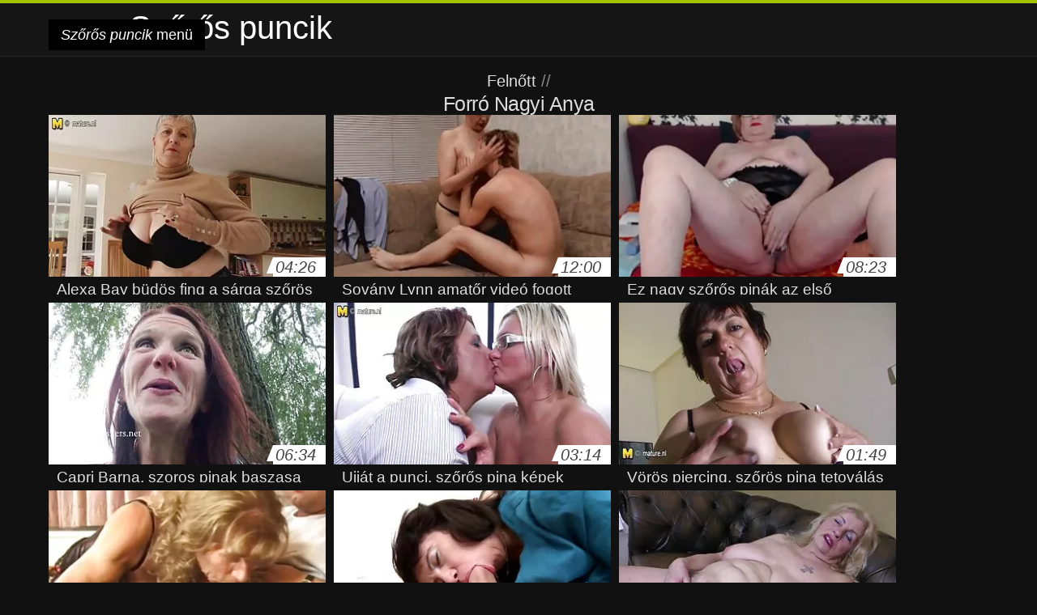

--- FILE ---
content_type: text/html; charset=UTF-8
request_url: https://hu.tysksex.com/category/grannies/
body_size: 8646
content:
<!DOCTYPE html>
<html lang="hu">
<head>
<meta charset="UTF-8">
<meta name="viewport" content="width=device-width, initial-scale=1">
<title>Lásd a legújabb pornó xxx videók online kedvenc, kedvenc a kategóriában  Forró Nagyi Anya</title>
<meta name="description" content=""/>
<link rel="canonical" href="https://hu.tysksex.com/category/grannies/"/>
<meta property="og:locale" content="hu"/>
<meta property="og:type" content="website"/>
<meta property="og:title" content="Lásd a legújabb pornó xxx videók online kedvenc, kedvenc a kategóriában  Forró Nagyi Anya"/>
<meta property="og:description" content=""/>
<meta property="og:url" content="https://hu.tysksex.com/category/grannies/"/>
<meta property="og:site_name" content="Ellenőrizze a videoklipeket online ingyen "/>
<meta name="twitter:card" content="summary"/>
<meta name="twitter:description" content=""/>
<meta name="twitter:title" content="Lásd a legújabb pornó xxx videók online kedvenc, kedvenc a kategóriában  Forró Nagyi Anya"/>
<link rel="stylesheet" type="text/css" href="https://hu.tysksex.com/files/style.css" media="all"/>
<link rel="shortcut icon" type="image/x-icon" href="https://hu.tysksex.com/files/rp.png">
<base target="_blank">
<style>body,
#over-ad{background-color:#111;color:#fff;}
a,
h1, h2, h3, h4{color:#ddd;}
#header .header,
#content.single .video-single .video-description .meta span.tags a{background-color:#151515;border-bottom-color:#252525;}
#header .header .navicon a{color:#aaa;}
#header .header .navicon a:hover{color:#fff;}
#header .search input{color:#fff;background:#222;border-color:#252525;}
#categories-list,
ul#filters li a{border-color:#252525;}
.pagenavi a,
#content.single #comments input, #content.single #comments textarea{background:#222 !important;color:#fff;}
#footer,
.video .video-header span,
#content.single .video-single .video-player .video-meta,
#content.single #comments li,
#content.single .video-single .video-description .meta{border-color:#222;}
.pagenavi span.current,
#aside ul li a,
#share-post ul li a{color:#111;}
.section-title.special,
.c-tabs-nav__link:hover{background:transparent;color:#fff;border-color:#222;}
#content.single #comments input, #content.single #comments textarea{border:1px solid #333;}
#header .search button{color:#888;}
@media (min-width: 560px) {
ul#filters li a:hover{background:transparent;color:#fff;border-color:#222;}
}
@media (min-width: 960px) {
#header .header .navicon a{background:#333;}
#header{border-bottom-color:#252525;}
}
#aside ul li{background-color:#ffffff;}
#aside.open{overflow:scroll;}
.meta{color:#444;}</style><style title="dynamic-css" class="options-output">a.btn, button.btn, .pagenavi a, .pagenavi span.current, #header .header .navicon a:hover{background-color:#a5c300;}
#aside ul li.close a i, ul#filters li.active a, .video .video-header span i, #content.single .video-single .video-player .video-meta i, .c-tabs-nav__link.is-active, #footer .seo-text h1, .video:hover .video-header h2{color:#a5c300;}
#content.single #comments input:focus, #content.single #comments textarea:focus, ul#filters li.active a, .c-tabs-nav__link.is-active{border-color:#a5c300;}
#header{border-top-color:#a5c300;}
@media (min-width: 1200px) {
.video, .video-thumb{height: auto; width:352px;}
}
@media (max-width: 1200px) {
.video, .video-thumb{height: auto; width:352px;}
}
@media (max-width: 960px) {
.video, .video-thumb{height: auto; width:352px;}
}
@media (max-width: 720px) {
.video, .video-thumb{height: auto; width:352px;}
}
@media (max-width: 560px) {
.video, .video-thumb{height: auto; width:320px;}
}
@media (max-width: 420px) {
.video, .video-thumb{height: auto; width:266.7px;}
}
@media (max-width: 320px) {
.video, .video-thumb{height: auto; width:213.3px;}
}
.video-header h2 {max-height: 17px;}
</style></head>
<body class="home blog" itemscope>
<aside id="aside">
<div id="mask" data-toggle="#aside"></div><ul>
<li class="close"><a href="#" target="_self" data-toggle="#aside"><i class="fa fa-close">Szőrős puncik</i></a></li>
<li id="menu-item-5375" class="menu-item menu-item-type-taxonomy menu-item-object-category menu-item-5375"><a href="/category/amateur/">Amatőr xxx</a></li><li id="menu-item-5375" class="menu-item menu-item-type-taxonomy menu-item-object-category menu-item-5375"><a href="/category/hd/">Hd</a></li><li id="menu-item-5375" class="menu-item menu-item-type-taxonomy menu-item-object-category menu-item-5375"><a href="/category/teens/">Tini szex</a></li><li id="menu-item-5375" class="menu-item menu-item-type-taxonomy menu-item-object-category menu-item-5375"><a href="/category/asian/">Keleti</a></li><li id="menu-item-5375" class="menu-item menu-item-type-taxonomy menu-item-object-category menu-item-5375"><a href="/category/matures/">Érlelődik</a></li><li id="menu-item-5375" class="menu-item menu-item-type-taxonomy menu-item-object-category menu-item-5375"><a href="/category/milf/">Szexi milf</a></li><li id="menu-item-5375" class="menu-item menu-item-type-taxonomy menu-item-object-category menu-item-5375"><a href="/category/blowjobs/">Szexi Szopás</a></li><li id="menu-item-5375" class="menu-item menu-item-type-taxonomy menu-item-object-category menu-item-5375"><a href="/category/big_boobs/">Szörny Mellek</a></li><li id="menu-item-5375" class="menu-item menu-item-type-taxonomy menu-item-object-category menu-item-5375"><a href="/category/hardcore/">Forró pornó</a></li><li id="menu-item-5375" class="menu-item menu-item-type-taxonomy menu-item-object-category menu-item-5375"><a href="/category/cumshots/">Cumshot amatőr</a></li><li id="menu-item-5375" class="menu-item menu-item-type-taxonomy menu-item-object-category menu-item-5375"><a href="/category/anal/">Szex anális</a></li><li id="menu-item-5375" class="menu-item menu-item-type-taxonomy menu-item-object-category menu-item-5375"><a href="/category/masturbation/">Szexi maszturbáció</a></li><li id="menu-item-5375" class="menu-item menu-item-type-taxonomy menu-item-object-category menu-item-5375"><a href="/category/japanese/">Japán</a></li><li id="menu-item-5375" class="menu-item menu-item-type-taxonomy menu-item-object-category menu-item-5375"><a href="/category/voyeur/">Szkopofilia</a></li><li id="menu-item-5375" class="menu-item menu-item-type-taxonomy menu-item-object-category menu-item-5375"><a href="/category/pussy/">Punci</a></li><li id="menu-item-5375" class="menu-item menu-item-type-taxonomy menu-item-object-category menu-item-5375"><a href="/category/old+young/">Öreg Lány Pornó</a></li><li id="menu-item-5375" class="menu-item menu-item-type-taxonomy menu-item-object-category menu-item-5375"><a href="/category/babes/">Csajok hd pornó</a></li><li id="menu-item-5375" class="menu-item menu-item-type-taxonomy menu-item-object-category menu-item-5375"><a href="/category/public_nudity/">Meztelen szabadban</a></li><li id="menu-item-5375" class="menu-item menu-item-type-taxonomy menu-item-object-category menu-item-5375"><a href="/category/grannies/">Forró Nagyi Anya</a></li><li id="menu-item-5375" class="menu-item menu-item-type-taxonomy menu-item-object-category menu-item-5375"><a href="/category/wife/">Szexi felesége</a></li><li id="menu-item-5375" class="menu-item menu-item-type-taxonomy menu-item-object-category menu-item-5375"><a href="/category/bbw/">Bbw nők</a></li><li id="menu-item-5375" class="menu-item menu-item-type-taxonomy menu-item-object-category menu-item-5375"><a href="/category/blondes/">Szexi szőke</a></li><li id="menu-item-5375" class="menu-item menu-item-type-taxonomy menu-item-object-category menu-item-5375"><a href="/category/hidden_cams/">Rejtett kamerák</a></li><li id="menu-item-5375" class="menu-item menu-item-type-taxonomy menu-item-object-category menu-item-5375"><a href="/category/lesbians/">Leszbikusok Szerelmes</a></li><li id="menu-item-5375" class="menu-item menu-item-type-taxonomy menu-item-object-category menu-item-5375"><a href="/category/interracial/">Szexi, interracial</a></li><li id="menu-item-5375" class="menu-item menu-item-type-taxonomy menu-item-object-category menu-item-5375"><a href="/category/brunettes/">Barnák</a></li><li id="menu-item-5375" class="menu-item menu-item-type-taxonomy menu-item-object-category menu-item-5375"><a href="/category/german/">Német</a></li><li id="menu-item-5375" class="menu-item menu-item-type-taxonomy menu-item-object-category menu-item-5375"><a href="/category/tits/">Mellei</a></li><li id="menu-item-5375" class="menu-item menu-item-type-taxonomy menu-item-object-category menu-item-5375"><a href="/category/femdom/">Domina</a></li><li id="menu-item-5375" class="menu-item menu-item-type-taxonomy menu-item-object-category menu-item-5375"><a href="/category/handjobs/">Kézimunka</a></li><li id="menu-item-5375" class="menu-item menu-item-type-taxonomy menu-item-object-category menu-item-5375"><a href="/category/creampie/">Szexi creampie</a></li><li id="menu-item-5375" class="menu-item menu-item-type-taxonomy menu-item-object-category menu-item-5375"><a href="/category/bdsm/">Domina</a></li><li id="menu-item-5375" class="menu-item menu-item-type-taxonomy menu-item-object-category menu-item-5375"><a href="/category/sex_toys/">Szex Játékok Filmek</a></li><li id="menu-item-5375" class="menu-item menu-item-type-taxonomy menu-item-object-category menu-item-5375"><a href="/category/pov/">Pov</a></li><li id="menu-item-5375" class="menu-item menu-item-type-taxonomy menu-item-object-category menu-item-5375"><a href="/category/facials/">Szexi arckezelések</a></li><li id="menu-item-5375" class="menu-item menu-item-type-taxonomy menu-item-object-category menu-item-5375"><a href="/category/pornstars/">Beszélt</a></li><li id="menu-item-5375" class="menu-item menu-item-type-taxonomy menu-item-object-category menu-item-5375"><a href="/category/group_sex/">Csoport pornó</a></li><li id="menu-item-5375" class="menu-item menu-item-type-taxonomy menu-item-object-category menu-item-5375"><a href="/category/hairy/">Szőrös</a></li><li id="menu-item-5375" class="menu-item menu-item-type-taxonomy menu-item-object-category menu-item-5375"><a href="/category/flashing/">Villogó</a></li><li id="menu-item-5375" class="menu-item menu-item-type-taxonomy menu-item-object-category menu-item-5375"><a href="/category/stockings/">Harisnya</a></li>
</ul>
</aside>
<header id="header">
<div class="header"> <div class="container"> <a href="https://hu.tysksex.com"> <div style="color: white; font-size: 40px; margin-left: 100px;">Szőrős puncik</div></a>
<nav class="navicon">
<a href="#" target="_self" data-toggle="#aside" style="color: white; 40px; background-color:#000000;"><i class="fa fa-navicon">Szőrős puncik</i> <span>menü </span></a>
<a href="#" target="_self" class="right switch" data-toggle="body"><i class="fa fa-th-list">Szőrős puncik</i></a>
</nav></div></div></header>
<style>.botones{position:relative;margin:6px 10px 0;text-align:center}
.botones a{border:1px solid #b7b7b7;display:block;width:49%;margin:0;line-height:28px;float:left;color:#525252;font-size:11px;font-weight:700;text-transform:uppercase;text-decoration:none;-moz-border-radius:4px;-o-border-radius:4px;-ms-border-radius:4px;-webkit-border-radius:4px;border-radius:4px;background:#e6e6e6;background:-moz-linear-gradient(top,#fff 0,#e6e6e6 100%);background:-webkit-gradient(linear,left top,left bottom,color-stop(0,#fff),color-stop(100%,#e6e6e6));background:-webkit-linear-gradient(top,#fff 0,#e6e6e6 100%);background:-o-linear-gradient(top,#fff 0,#e6e6e6 100%);background:-ms-linear-gradient(top,#fff 0,#e6e6e6 100%);background:linear-gradient(top,#fff 0,#e6e6e6 100%);filter:progid:DXImageTransform.Microsoft.gradient(startColorstr='#ffffff',endColorstr='#E6E6E6',GradientType=0)}
.botones a.baise{float:right}</style>
<main id="main">
<div class="container"> <section id="content"> <span class="section-title"><span><span><a href="https://hu.tysksex.com">Felnőtt </a></span> // <h1>Forró Nagyi Anya</h1></span><div class="row"> 
<article itemscope="" class="video infinite post-7819 post type-post status-publish format-standard has-post-thumbnail hentry category-porn"> <a href="/video/7819/alexa-bay-b%C3%BCd%C3%B6s-fing-a-s%C3%A1rga-sz%C5%91r%C3%B6s-puncik%C3%A9pek-tanga/" title="Alexa Bay büdös fing a sárga szőrös punciképek tanga"> <figure class="video-thumb"> <div class="meta"> <span class="duration">04:26</span></div><img width="352" height="198" src="https://hu.tysksex.com/media/thumbs/9/v07819.webp?1623716320" data-original="https://hu.tysksex.com/media/thumbs/9/v07819.webp?1623716320" class="lazy attachment-loop-thumb size-loop-thumb wp-post-image" alt=""/><noscript><img width="352" height="198" src="https://hu.tysksex.com/media/thumbs/9/v07819.webp?1623716320" class="attachment-loop-thumb size-loop-thumb wp-post-image" alt=""/></noscript></figure>
<header class="video-header"><span class="views"></span>
<h2>Alexa Bay büdös fing a sárga szőrös punciképek tanga</h2>
</header></a></article><article itemscope="" class="video infinite post-8746 post type-post status-publish format-standard has-post-thumbnail hentry category-porn"> <a href="https://hu.tysksex.com/link.php" title="Sovány Lynn amatőr videó fogott Hardcore Crimp a szörös p BBC"> <figure class="video-thumb"> <div class="meta"> <span class="duration">12:00</span></div><img width="352" height="198" src="https://hu.tysksex.com/media/thumbs/6/v08746.webp?1622249879" data-original="https://hu.tysksex.com/media/thumbs/6/v08746.webp?1622249879" class="lazy attachment-loop-thumb size-loop-thumb wp-post-image" alt=""/><noscript><img width="352" height="198" src="https://hu.tysksex.com/media/thumbs/6/v08746.webp?1622249879" class="attachment-loop-thumb size-loop-thumb wp-post-image" alt=""/></noscript></figure>
<header class="video-header"><span class="views"></span>
<h2>Sovány Lynn amatőr videó fogott Hardcore Crimp a szörös p BBC</h2>
</header></a></article><article itemscope="" class="video infinite post-848 post type-post status-publish format-standard has-post-thumbnail hentry category-porn"> <a href="https://hu.tysksex.com/link.php" title="Ez nagy szőrős pinák az első alkalom."> <figure class="video-thumb"> <div class="meta"> <span class="duration">08:23</span></div><img width="352" height="198" src="https://hu.tysksex.com/media/thumbs/8/v00848.webp?1619427078" data-original="https://hu.tysksex.com/media/thumbs/8/v00848.webp?1619427078" class="lazy attachment-loop-thumb size-loop-thumb wp-post-image" alt=""/><noscript><img width="352" height="198" src="https://hu.tysksex.com/media/thumbs/8/v00848.webp?1619427078" class="attachment-loop-thumb size-loop-thumb wp-post-image" alt=""/></noscript></figure>
<header class="video-header"><span class="views"></span>
<h2>Ez nagy szőrős pinák az első alkalom.</h2>
</header></a></article><article itemscope="" class="video infinite post-8298 post type-post status-publish format-standard has-post-thumbnail hentry category-porn"> <a href="/video/8298/capri-barna-szoros-pinak-baszasa-nagymell%C5%B1-maszturb%C3%A1l-egy-j%C3%A1t%C3%A9k-az-%C3%A1gyon-/" title="Capri Barna, szoros pinak baszasa Nagymellű maszturbál egy játék az ágyon."> <figure class="video-thumb"> <div class="meta"> <span class="duration">06:34</span></div><img width="352" height="198" src="https://hu.tysksex.com/media/thumbs/8/v08298.webp?1619376041" data-original="https://hu.tysksex.com/media/thumbs/8/v08298.webp?1619376041" class="lazy attachment-loop-thumb size-loop-thumb wp-post-image" alt=""/><noscript><img width="352" height="198" src="https://hu.tysksex.com/media/thumbs/8/v08298.webp?1619376041" class="attachment-loop-thumb size-loop-thumb wp-post-image" alt=""/></noscript></figure>
<header class="video-header"><span class="views"></span>
<h2>Capri Barna, szoros pinak baszasa Nagymellű maszturbál egy játék az ágyon.</h2>
</header></a></article><article itemscope="" class="video infinite post-9335 post type-post status-publish format-standard has-post-thumbnail hentry category-porn"> <a href="https://hu.tysksex.com/link.php" title="Ujját a punci, szőrős pina képek valamint mellei"> <figure class="video-thumb"> <div class="meta"> <span class="duration">03:14</span></div><img width="352" height="198" src="https://hu.tysksex.com/media/thumbs/5/v09335.webp?1621472280" data-original="https://hu.tysksex.com/media/thumbs/5/v09335.webp?1621472280" class="lazy attachment-loop-thumb size-loop-thumb wp-post-image" alt=""/><noscript><img width="352" height="198" src="https://hu.tysksex.com/media/thumbs/5/v09335.webp?1621472280" class="attachment-loop-thumb size-loop-thumb wp-post-image" alt=""/></noscript></figure>
<header class="video-header"><span class="views"></span>
<h2>Ujját a punci, szőrős pina képek valamint mellei</h2>
</header></a></article><article itemscope="" class="video infinite post-7924 post type-post status-publish format-standard has-post-thumbnail hentry category-porn"> <a href="/video/7924/v%C3%B6r%C3%B6s-piercing-sz%C5%91r%C3%B6s-pina-tetov%C3%A1l%C3%A1s-hits-kem%C3%A9ny-kakas/" title="Vörös piercing, szőrös pina tetoválás hits kemény kakas"> <figure class="video-thumb"> <div class="meta"> <span class="duration">01:49</span></div><img width="352" height="198" src="https://hu.tysksex.com/media/thumbs/4/v07924.webp?1619375116" data-original="https://hu.tysksex.com/media/thumbs/4/v07924.webp?1619375116" class="lazy attachment-loop-thumb size-loop-thumb wp-post-image" alt=""/><noscript><img width="352" height="198" src="https://hu.tysksex.com/media/thumbs/4/v07924.webp?1619375116" class="attachment-loop-thumb size-loop-thumb wp-post-image" alt=""/></noscript></figure>
<header class="video-header"><span class="views"></span>
<h2>Vörös piercing, szőrös pina tetoválás hits kemény kakas</h2>
</header></a></article><article itemscope="" class="video infinite post-7918 post type-post status-publish format-standard has-post-thumbnail hentry category-porn"> <a href="https://hu.tysksex.com/link.php" title="Csinos lány szereti a rengeteg BFS szoros pina"> <figure class="video-thumb"> <div class="meta"> <span class="duration">07:48</span></div><img width="352" height="198" src="https://hu.tysksex.com/media/thumbs/8/v07918.webp?1622683069" data-original="https://hu.tysksex.com/media/thumbs/8/v07918.webp?1622683069" class="lazy attachment-loop-thumb size-loop-thumb wp-post-image" alt=""/><noscript><img width="352" height="198" src="https://hu.tysksex.com/media/thumbs/8/v07918.webp?1622683069" class="attachment-loop-thumb size-loop-thumb wp-post-image" alt=""/></noscript></figure>
<header class="video-header"><span class="views"></span>
<h2>Csinos lány szereti a rengeteg BFS szoros pina</h2>
</header></a></article><article itemscope="" class="video infinite post-1261 post type-post status-publish format-standard has-post-thumbnail hentry category-porn"> <a href="/video/1261/forgatt%C3%A1k-az-sz%C3%B6r%C3%B6s-pina-dug%C3%A1sa-an%C3%A1lis-gruppen-orgia-a-furgonban/" title="forgatták az szörös pina dugása anális gruppen orgia a furgonban"> <figure class="video-thumb"> <div class="meta"> <span class="duration">06:15</span></div><img width="352" height="198" src="https://hu.tysksex.com/media/thumbs/1/v01261.webp?1623026747" data-original="https://hu.tysksex.com/media/thumbs/1/v01261.webp?1623026747" class="lazy attachment-loop-thumb size-loop-thumb wp-post-image" alt=""/><noscript><img width="352" height="198" src="https://hu.tysksex.com/media/thumbs/1/v01261.webp?1623026747" class="attachment-loop-thumb size-loop-thumb wp-post-image" alt=""/></noscript></figure>
<header class="video-header"><span class="views"></span>
<h2>forgatták az szörös pina dugása anális gruppen orgia a furgonban</h2>
</header></a></article><article itemscope="" class="video infinite post-7429 post type-post status-publish format-standard has-post-thumbnail hentry category-porn"> <a href="https://hu.tysksex.com/link.php" title="Japán Anális, Punci A félénk Yuno Shirasu - szep szoros puncik több 69avs com"> <figure class="video-thumb"> <div class="meta"> <span class="duration">06:01</span></div><img width="352" height="198" src="https://hu.tysksex.com/media/thumbs/9/v07429.webp?1619411665" data-original="https://hu.tysksex.com/media/thumbs/9/v07429.webp?1619411665" class="lazy attachment-loop-thumb size-loop-thumb wp-post-image" alt=""/><noscript><img width="352" height="198" src="https://hu.tysksex.com/media/thumbs/9/v07429.webp?1619411665" class="attachment-loop-thumb size-loop-thumb wp-post-image" alt=""/></noscript></figure>
<header class="video-header"><span class="views"></span>
<h2>Japán Anális, Punci A félénk Yuno Shirasu - szep szoros puncik több 69avs com</h2>
</header></a></article><article itemscope="" class="video infinite post-8817 post type-post status-publish format-standard has-post-thumbnail hentry category-porn"> <a href="https://hu.tysksex.com/link.php" title="Jolene érett szőrös punci Blelock-árnyékbáb"> <figure class="video-thumb"> <div class="meta"> <span class="duration">03:49</span></div><img width="352" height="198" src="https://hu.tysksex.com/media/thumbs/7/v08817.webp?1619342476" data-original="https://hu.tysksex.com/media/thumbs/7/v08817.webp?1619342476" class="lazy attachment-loop-thumb size-loop-thumb wp-post-image" alt=""/><noscript><img width="352" height="198" src="https://hu.tysksex.com/media/thumbs/7/v08817.webp?1619342476" class="attachment-loop-thumb size-loop-thumb wp-post-image" alt=""/></noscript></figure>
<header class="video-header"><span class="views"></span>
<h2>Jolene érett szőrös punci Blelock-árnyékbáb</h2>
</header></a></article><article itemscope="" class="video infinite post-8348 post type-post status-publish format-standard has-post-thumbnail hentry category-porn"> <a href="https://hu.tysksex.com/link.php" title="Egy vékony méh szörös pina játszik a kamera előtt"> <figure class="video-thumb"> <div class="meta"> <span class="duration">14:18</span></div><img width="352" height="198" src="https://hu.tysksex.com/media/thumbs/8/v08348.webp?1619564162" data-original="https://hu.tysksex.com/media/thumbs/8/v08348.webp?1619564162" class="lazy attachment-loop-thumb size-loop-thumb wp-post-image" alt=""/><noscript><img width="352" height="198" src="https://hu.tysksex.com/media/thumbs/8/v08348.webp?1619564162" class="attachment-loop-thumb size-loop-thumb wp-post-image" alt=""/></noscript></figure>
<header class="video-header"><span class="views"></span>
<h2>Egy vékony méh szörös pina játszik a kamera előtt</h2>
</header></a></article><article itemscope="" class="video infinite post-8423 post type-post status-publish format-standard has-post-thumbnail hentry category-porn"> <a href="https://hu.tysksex.com/link.php" title="Milf Szemüveges szar szörös pina mellei"> <figure class="video-thumb"> <div class="meta"> <span class="duration">02:58</span></div><img width="352" height="198" src="https://hu.tysksex.com/media/thumbs/3/v08423.webp?1619830046" data-original="https://hu.tysksex.com/media/thumbs/3/v08423.webp?1619830046" class="lazy attachment-loop-thumb size-loop-thumb wp-post-image" alt=""/><noscript><img width="352" height="198" src="https://hu.tysksex.com/media/thumbs/3/v08423.webp?1619830046" class="attachment-loop-thumb size-loop-thumb wp-post-image" alt=""/></noscript></figure>
<header class="video-header"><span class="views"></span>
<h2>Milf Szemüveges szar szörös pina mellei</h2>
</header></a></article><article itemscope="" class="video infinite post-9771 post type-post status-publish format-standard has-post-thumbnail hentry category-porn"> <a href="https://hu.tysksex.com/link.php" title="Egy gyönyörű ribanc anális szőrös pinàk hármasban szex."> <figure class="video-thumb"> <div class="meta"> <span class="duration">03:06</span></div><img width="352" height="198" src="https://hu.tysksex.com/media/thumbs/1/v09771.webp?1621214086" data-original="https://hu.tysksex.com/media/thumbs/1/v09771.webp?1621214086" class="lazy attachment-loop-thumb size-loop-thumb wp-post-image" alt=""/><noscript><img width="352" height="198" src="https://hu.tysksex.com/media/thumbs/1/v09771.webp?1621214086" class="attachment-loop-thumb size-loop-thumb wp-post-image" alt=""/></noscript></figure>
<header class="video-header"><span class="views"></span>
<h2>Egy gyönyörű ribanc anális szőrös pinàk hármasban szex.</h2>
</header></a></article><article itemscope="" class="video infinite post-8634 post type-post status-publish format-standard has-post-thumbnail hentry category-porn"> <a href="/video/8634/camsoda-maszturb%C3%A1ci%C3%B3-szoros-pina-orgazmus/" title="CamSoda-Maszturbáció, szoros pina Orgazmus"> <figure class="video-thumb"> <div class="meta"> <span class="duration">04:08</span></div><img width="352" height="198" src="https://hu.tysksex.com/media/thumbs/4/v08634.webp?1619512534" data-original="https://hu.tysksex.com/media/thumbs/4/v08634.webp?1619512534" class="lazy attachment-loop-thumb size-loop-thumb wp-post-image" alt=""/><noscript><img width="352" height="198" src="https://hu.tysksex.com/media/thumbs/4/v08634.webp?1619512534" class="attachment-loop-thumb size-loop-thumb wp-post-image" alt=""/></noscript></figure>
<header class="video-header"><span class="views"></span>
<h2>CamSoda-Maszturbáció, szoros pina Orgazmus</h2>
</header></a></article><article itemscope="" class="video infinite post-963 post type-post status-publish format-standard has-post-thumbnail hentry category-porn"> <a href="/video/963/ne-felejtsd-sz%C5%91r%C3%B6s-puncik-el-szopni-a-toj%C3%A1sokat/" title="Ne felejtsd szőrös puncik el szopni a tojásokat"> <figure class="video-thumb"> <div class="meta"> <span class="duration">02:55</span></div><img width="352" height="198" src="https://hu.tysksex.com/media/thumbs/3/v00963.webp?1622592929" data-original="https://hu.tysksex.com/media/thumbs/3/v00963.webp?1622592929" class="lazy attachment-loop-thumb size-loop-thumb wp-post-image" alt=""/><noscript><img width="352" height="198" src="https://hu.tysksex.com/media/thumbs/3/v00963.webp?1622592929" class="attachment-loop-thumb size-loop-thumb wp-post-image" alt=""/></noscript></figure>
<header class="video-header"><span class="views"></span>
<h2>Ne felejtsd szőrös puncik el szopni a tojásokat</h2>
</header></a></article><article itemscope="" class="video infinite post-8904 post type-post status-publish format-standard has-post-thumbnail hentry category-porn"> <a href="/video/8904/az-extrabigdickek-v%C3%B6r%C3%B6s-sz%C5%91r%C3%B6s-punci-elbaszt%C3%A1k-egy-nyilv%C3%A1nos-rakt%C3%A1rban-/" title="Az Extrabigdickek vörös szőrös punci elbaszták egy nyilvános raktárban."> <figure class="video-thumb"> <div class="meta"> <span class="duration">03:28</span></div><img width="352" height="198" src="https://hu.tysksex.com/media/thumbs/4/v08904.webp?1619917198" data-original="https://hu.tysksex.com/media/thumbs/4/v08904.webp?1619917198" class="lazy attachment-loop-thumb size-loop-thumb wp-post-image" alt=""/><noscript><img width="352" height="198" src="https://hu.tysksex.com/media/thumbs/4/v08904.webp?1619917198" class="attachment-loop-thumb size-loop-thumb wp-post-image" alt=""/></noscript></figure>
<header class="video-header"><span class="views"></span>
<h2>Az Extrabigdickek vörös szőrös punci elbaszták egy nyilvános raktárban.</h2>
</header></a></article><article itemscope="" class="video infinite post-9869 post type-post status-publish format-standard has-post-thumbnail hentry category-porn"> <a href="/video/9869/menpov-brenner-bolton-veszi-le-dmitry-kane-a-pov-vide%C3%B3-punci-sz%C5%91r%C3%B6s/" title="MenPOV-Brenner Bolton veszi le Dmitry Kane a POV videó punci szőrös"> <figure class="video-thumb"> <div class="meta"> <span class="duration">12:26</span></div><img width="352" height="198" src="https://hu.tysksex.com/media/thumbs/9/v09869.webp?1619457931" data-original="https://hu.tysksex.com/media/thumbs/9/v09869.webp?1619457931" class="lazy attachment-loop-thumb size-loop-thumb wp-post-image" alt=""/><noscript><img width="352" height="198" src="https://hu.tysksex.com/media/thumbs/9/v09869.webp?1619457931" class="attachment-loop-thumb size-loop-thumb wp-post-image" alt=""/></noscript></figure>
<header class="video-header"><span class="views"></span>
<h2>MenPOV-Brenner Bolton veszi le Dmitry Kane a POV videó punci szőrös</h2>
</header></a></article><article itemscope="" class="video infinite post-1853 post type-post status-publish format-standard has-post-thumbnail hentry category-porn"> <a href="/video/1853/f%C3%BAjja-a-%C3%A9rett-sz%C5%91r%C3%B6s-punci-gomba-forr%C3%B3-fej%C3%A9t-a-dics%C5%91s%C3%A9gbenlyuk-n%C3%A9gy-m%C3%B3don-/" title="Fújja a érett szőrös punci gomba forró fejét a Dicsőségbenlyuk, négy módon."> <figure class="video-thumb"> <div class="meta"> <span class="duration">06:01</span></div><img width="352" height="198" src="https://hu.tysksex.com/media/thumbs/3/v01853.webp?1619312519" data-original="https://hu.tysksex.com/media/thumbs/3/v01853.webp?1619312519" class="lazy attachment-loop-thumb size-loop-thumb wp-post-image" alt=""/><noscript><img width="352" height="198" src="https://hu.tysksex.com/media/thumbs/3/v01853.webp?1619312519" class="attachment-loop-thumb size-loop-thumb wp-post-image" alt=""/></noscript></figure>
<header class="video-header"><span class="views"></span>
<h2>Fújja a érett szőrös punci gomba forró fejét a Dicsőségbenlyuk, négy módon.</h2>
</header></a></article><article itemscope="" class="video infinite post-8980 post type-post status-publish format-standard has-post-thumbnail hentry category-porn"> <a href="https://hu.tysksex.com/link.php" title="Lányok, szőrös pina Nagy Segg, Rachel!"> <figure class="video-thumb"> <div class="meta"> <span class="duration">06:15</span></div><img width="352" height="198" src="https://hu.tysksex.com/media/thumbs/0/v08980.webp?1622594417" data-original="https://hu.tysksex.com/media/thumbs/0/v08980.webp?1622594417" class="lazy attachment-loop-thumb size-loop-thumb wp-post-image" alt=""/><noscript><img width="352" height="198" src="https://hu.tysksex.com/media/thumbs/0/v08980.webp?1622594417" class="attachment-loop-thumb size-loop-thumb wp-post-image" alt=""/></noscript></figure>
<header class="video-header"><span class="views"></span>
<h2>Lányok, szőrös pina Nagy Segg, Rachel!</h2>
</header></a></article><article itemscope="" class="video infinite post-8243 post type-post status-publish format-standard has-post-thumbnail hentry category-porn"> <a href="/video/8243/sz%C5%91ke-retro-nagy-sz%C5%91r%C3%B6s-pin%C3%A1k-milf-k%C3%A9zimunka/" title="Szőke retro nagy szőrös pinák MILF Kézimunka"> <figure class="video-thumb"> <div class="meta"> <span class="duration">10:04</span></div><img width="352" height="198" src="https://hu.tysksex.com/media/thumbs/3/v08243.webp?1619427961" data-original="https://hu.tysksex.com/media/thumbs/3/v08243.webp?1619427961" class="lazy attachment-loop-thumb size-loop-thumb wp-post-image" alt=""/><noscript><img width="352" height="198" src="https://hu.tysksex.com/media/thumbs/3/v08243.webp?1619427961" class="attachment-loop-thumb size-loop-thumb wp-post-image" alt=""/></noscript></figure>
<header class="video-header"><span class="views"></span>
<h2>Szőke retro nagy szőrös pinák MILF Kézimunka</h2>
</header></a></article><article itemscope="" class="video infinite post-6620 post type-post status-publish format-standard has-post-thumbnail hentry category-porn"> <a href="/video/6620/csak-egy-l%C3%A9d%C3%BAs-nagy-sz%C5%91r%C5%91s-pin%C3%A1k-lehet/" title="Csak egy lédús nagy szőrős pinák lehet"> <figure class="video-thumb"> <div class="meta"> <span class="duration">03:59</span></div><img width="352" height="198" src="https://hu.tysksex.com/media/thumbs/0/v06620.webp?1619363198" data-original="https://hu.tysksex.com/media/thumbs/0/v06620.webp?1619363198" class="lazy attachment-loop-thumb size-loop-thumb wp-post-image" alt=""/><noscript><img width="352" height="198" src="https://hu.tysksex.com/media/thumbs/0/v06620.webp?1619363198" class="attachment-loop-thumb size-loop-thumb wp-post-image" alt=""/></noscript></figure>
<header class="video-header"><span class="views"></span>
<h2>Csak egy lédús nagy szőrős pinák lehet</h2>
</header></a></article><article itemscope="" class="video infinite post-3656 post type-post status-publish format-standard has-post-thumbnail hentry category-porn"> <a href="/video/3656/brenda-flexes-a-padl%C3%B3n-szoros-pina/" title="Brenda flexes a padlón szoros pina"> <figure class="video-thumb"> <div class="meta"> <span class="duration">03:10</span></div><img width="352" height="198" src="https://hu.tysksex.com/media/thumbs/6/v03656.webp?1619565179" data-original="https://hu.tysksex.com/media/thumbs/6/v03656.webp?1619565179" class="lazy attachment-loop-thumb size-loop-thumb wp-post-image" alt=""/><noscript><img width="352" height="198" src="https://hu.tysksex.com/media/thumbs/6/v03656.webp?1619565179" class="attachment-loop-thumb size-loop-thumb wp-post-image" alt=""/></noscript></figure>
<header class="video-header"><span class="views"></span>
<h2>Brenda flexes a padlón szoros pina</h2>
</header></a></article><article itemscope="" class="video infinite post-7363 post type-post status-publish format-standard has-post-thumbnail hentry category-porn"> <a href="/video/7363/tizen%C3%A9ves-tommy-szoros-puncik-vad%C3%A1sz-jerome-fisher/" title="Tizenéves Tommy szoros puncik vadász, Jerome Fisher"> <figure class="video-thumb"> <div class="meta"> <span class="duration">06:15</span></div><img width="352" height="198" src="https://hu.tysksex.com/media/thumbs/3/v07363.webp?1619496277" data-original="https://hu.tysksex.com/media/thumbs/3/v07363.webp?1619496277" class="lazy attachment-loop-thumb size-loop-thumb wp-post-image" alt=""/><noscript><img width="352" height="198" src="https://hu.tysksex.com/media/thumbs/3/v07363.webp?1619496277" class="attachment-loop-thumb size-loop-thumb wp-post-image" alt=""/></noscript></figure>
<header class="video-header"><span class="views"></span>
<h2>Tizenéves Tommy szoros puncik vadász, Jerome Fisher</h2>
</header></a></article><article itemscope="" class="video infinite post-8262 post type-post status-publish format-standard has-post-thumbnail hentry category-porn"> <a href="/video/8262/nagy-fasz-v%C3%A1gott-cum-sz%C5%91r%C3%B6s-pina-porn%C3%B3-szuper-terhel%C3%A9s/" title="Nagy Fasz vágott, cum, szőrös pina pornó szuper terhelés"> <figure class="video-thumb"> <div class="meta"> <span class="duration">03:00</span></div><img width="352" height="198" src="https://hu.tysksex.com/media/thumbs/2/v08262.webp?1619463476" data-original="https://hu.tysksex.com/media/thumbs/2/v08262.webp?1619463476" class="lazy attachment-loop-thumb size-loop-thumb wp-post-image" alt=""/><noscript><img width="352" height="198" src="https://hu.tysksex.com/media/thumbs/2/v08262.webp?1619463476" class="attachment-loop-thumb size-loop-thumb wp-post-image" alt=""/></noscript></figure>
<header class="video-header"><span class="views"></span>
<h2>Nagy Fasz vágott, cum, szőrös pina pornó szuper terhelés</h2>
</header></a></article><article itemscope="" class="video infinite post-3494 post type-post status-publish format-standard has-post-thumbnail hentry category-porn"> <a href="/video/3494/cum4k-minden-lyuk-t%C3%B6bb-foly%C3%A9kony-fiatal-sz%C5%91r%C3%B6s-pin%C3%A1k-kr%C3%A9m-s%C3%BCtem%C3%A9ny/" title="CUM4K-minden lyuk! Több folyékony fiatal szőrös pinák krém sütemény"> <figure class="video-thumb"> <div class="meta"> <span class="duration">06:31</span></div><img width="352" height="198" src="https://hu.tysksex.com/media/thumbs/4/v03494.webp?1621730623" data-original="https://hu.tysksex.com/media/thumbs/4/v03494.webp?1621730623" class="lazy attachment-loop-thumb size-loop-thumb wp-post-image" alt=""/><noscript><img width="352" height="198" src="https://hu.tysksex.com/media/thumbs/4/v03494.webp?1621730623" class="attachment-loop-thumb size-loop-thumb wp-post-image" alt=""/></noscript></figure>
<header class="video-header"><span class="views"></span>
<h2>CUM4K-minden lyuk! Több folyékony fiatal szőrös pinák krém sütemény</h2>
</header></a></article><article itemscope="" class="video infinite post-1186 post type-post status-publish format-standard has-post-thumbnail hentry category-porn"> <a href="/video/1186/a-sz%C3%B6r%C3%B6s-pina-dug%C3%A1sa-sz%C5%91ke-anya-szar-s%C3%A9t%C3%A1l-egy-id%C5%91ben-/" title="A szörös pina dugása szőke anya szar, sétál egy időben."> <figure class="video-thumb"> <div class="meta"> <span class="duration">06:10</span></div><img width="352" height="198" src="https://hu.tysksex.com/media/thumbs/6/v01186.webp?1622681703" data-original="https://hu.tysksex.com/media/thumbs/6/v01186.webp?1622681703" class="lazy attachment-loop-thumb size-loop-thumb wp-post-image" alt=""/><noscript><img width="352" height="198" src="https://hu.tysksex.com/media/thumbs/6/v01186.webp?1622681703" class="attachment-loop-thumb size-loop-thumb wp-post-image" alt=""/></noscript></figure>
<header class="video-header"><span class="views"></span>
<h2>A szörös pina dugása szőke anya szar, sétál egy időben.</h2>
</header></a></article><article itemscope="" class="video infinite post-4164 post type-post status-publish format-standard has-post-thumbnail hentry category-porn"> <a href="/video/4164/a-forr%C3%B3-l%C3%A1ny-szoros-pina-banginnal-dolgozik-/" title="A forró lány szoros pina Banginnal dolgozik."> <figure class="video-thumb"> <div class="meta"> <span class="duration">03:46</span></div><img width="352" height="198" src="https://hu.tysksex.com/media/thumbs/4/v04164.webp?1619407898" data-original="https://hu.tysksex.com/media/thumbs/4/v04164.webp?1619407898" class="lazy attachment-loop-thumb size-loop-thumb wp-post-image" alt=""/><noscript><img width="352" height="198" src="https://hu.tysksex.com/media/thumbs/4/v04164.webp?1619407898" class="attachment-loop-thumb size-loop-thumb wp-post-image" alt=""/></noscript></figure>
<header class="video-header"><span class="views"></span>
<h2>A forró lány szoros pina Banginnal dolgozik.</h2>
</header></a></article><article itemscope="" class="video infinite post-7629 post type-post status-publish format-standard has-post-thumbnail hentry category-porn"> <a href="/video/7629/kanos-szexi-%C3%A1zsiai-szobal%C3%A1ny-jobban-sz%C5%91r%C3%B6s-%C3%B6reg-pina-tudja-hogy-maszturb%C3%A1lni-baszni-mellek-ruh%C3%A1k-/" title="Kanos, szexi Ázsiai szobalány jobban szőrös öreg pina tudja, hogy maszturbálni, baszni Mellek ruhák."> <figure class="video-thumb"> <div class="meta"> <span class="duration">03:18</span></div><img width="352" height="198" src="https://hu.tysksex.com/media/thumbs/9/v07629.webp?1619354481" data-original="https://hu.tysksex.com/media/thumbs/9/v07629.webp?1619354481" class="lazy attachment-loop-thumb size-loop-thumb wp-post-image" alt=""/><noscript><img width="352" height="198" src="https://hu.tysksex.com/media/thumbs/9/v07629.webp?1619354481" class="attachment-loop-thumb size-loop-thumb wp-post-image" alt=""/></noscript></figure>
<header class="video-header"><span class="views"></span>
<h2>Kanos, szexi Ázsiai szobalány jobban szőrös öreg pina tudja, hogy maszturbálni, baszni Mellek ruhák.</h2>
</header></a></article><article itemscope="" class="video infinite post-7713 post type-post status-publish format-standard has-post-thumbnail hentry category-porn"> <a href="/video/7713/tele-lyukak-joey-sz%C5%91r%C3%B6s-puncik-b%C3%A1csi-sz%C3%B3rakozik-michelle-meg-a-dupla/" title="Tele lyukak - Joey szőrös puncik bácsi szórakozik Michelle, meg a dupla"> <figure class="video-thumb"> <div class="meta"> <span class="duration">03:31</span></div><img width="352" height="198" src="https://hu.tysksex.com/media/thumbs/3/v07713.webp?1619441500" data-original="https://hu.tysksex.com/media/thumbs/3/v07713.webp?1619441500" class="lazy attachment-loop-thumb size-loop-thumb wp-post-image" alt=""/><noscript><img width="352" height="198" src="https://hu.tysksex.com/media/thumbs/3/v07713.webp?1619441500" class="attachment-loop-thumb size-loop-thumb wp-post-image" alt=""/></noscript></figure>
<header class="video-header"><span class="views"></span>
<h2>Tele lyukak - Joey szőrös puncik bácsi szórakozik Michelle, meg a dupla</h2>
</header></a></article><article itemscope="" class="video infinite post-8408 post type-post status-publish format-standard has-post-thumbnail hentry category-porn"> <a href="/video/8408/bangbros-mike-adriano-izgatottan-v%C3%A1rja-stacey-sz%C5%91r%C3%B6s-pina-basz%C3%A1sa-lane-szaftos-csokis-melleit-/" title="BANGBROS. Mike Adriano izgatottan várja Stacey szőrös pina baszása Lane szaftos csokis melleit."> <figure class="video-thumb"> <div class="meta"> <span class="duration">03:16</span></div><img width="352" height="198" src="https://hu.tysksex.com/media/thumbs/8/v08408.webp?1623889462" data-original="https://hu.tysksex.com/media/thumbs/8/v08408.webp?1623889462" class="lazy attachment-loop-thumb size-loop-thumb wp-post-image" alt=""/><noscript><img width="352" height="198" src="https://hu.tysksex.com/media/thumbs/8/v08408.webp?1623889462" class="attachment-loop-thumb size-loop-thumb wp-post-image" alt=""/></noscript></figure>
<header class="video-header"><span class="views"></span>
<h2>BANGBROS. Mike Adriano izgatottan várja Stacey szőrös pina baszása Lane szaftos csokis melleit.</h2>
</header></a></article><article itemscope="" class="video infinite post-8315 post type-post status-publish format-standard has-post-thumbnail hentry category-porn"> <a href="/video/8315/gruppen-fekete-l%C3%A1ny-szoros-csajok-bernadette-a-bukkake-n%C3%A9met-goo-l%C3%A1nyok/" title="Gruppen fekete lány szoros csajok Bernadette a Bukkake-Német Goo Lányok"> <figure class="video-thumb"> <div class="meta"> <span class="duration">03:13</span></div><img width="352" height="198" src="https://hu.tysksex.com/media/thumbs/5/v08315.webp?1620089933" data-original="https://hu.tysksex.com/media/thumbs/5/v08315.webp?1620089933" class="lazy attachment-loop-thumb size-loop-thumb wp-post-image" alt=""/><noscript><img width="352" height="198" src="https://hu.tysksex.com/media/thumbs/5/v08315.webp?1620089933" class="attachment-loop-thumb size-loop-thumb wp-post-image" alt=""/></noscript></figure>
<header class="video-header"><span class="views"></span>
<h2>Gruppen fekete lány szoros csajok Bernadette a Bukkake-Német Goo Lányok</h2>
</header></a></article><article itemscope="" class="video infinite post-4630 post type-post status-publish format-standard has-post-thumbnail hentry category-porn"> <a href="/video/4630/rossz-massz%C3%A1zs-sz%C5%91r%C3%B6s-pina/" title="Rossz masszázs szőrös pina"> <figure class="video-thumb"> <div class="meta"> <span class="duration">06:10</span></div><img width="352" height="198" src="https://hu.tysksex.com/media/thumbs/0/v04630.webp?1619470847" data-original="https://hu.tysksex.com/media/thumbs/0/v04630.webp?1619470847" class="lazy attachment-loop-thumb size-loop-thumb wp-post-image" alt=""/><noscript><img width="352" height="198" src="https://hu.tysksex.com/media/thumbs/0/v04630.webp?1619470847" class="attachment-loop-thumb size-loop-thumb wp-post-image" alt=""/></noscript></figure>
<header class="video-header"><span class="views"></span>
<h2>Rossz masszázs szőrös pina</h2>
</header></a></article><article itemscope="" class="video infinite post-5052 post type-post status-publish format-standard has-post-thumbnail hentry category-porn"> <a href="/video/5052/k%C3%A9t-farok-szoros-pina-hogy-lerombolja-a-kis-nedves/" title="Két farok, szoros pina hogy lerombolja a kis nedves"> <figure class="video-thumb"> <div class="meta"> <span class="duration">06:20</span></div><img width="352" height="198" src="https://hu.tysksex.com/media/thumbs/2/v05052.webp?1621387339" data-original="https://hu.tysksex.com/media/thumbs/2/v05052.webp?1621387339" class="lazy attachment-loop-thumb size-loop-thumb wp-post-image" alt=""/><noscript><img width="352" height="198" src="https://hu.tysksex.com/media/thumbs/2/v05052.webp?1621387339" class="attachment-loop-thumb size-loop-thumb wp-post-image" alt=""/></noscript></figure>
<header class="video-header"><span class="views"></span>
<h2>Két farok, szoros pina hogy lerombolja a kis nedves</h2>
</header></a></article><article itemscope="" class="video infinite post-8722 post type-post status-publish format-standard has-post-thumbnail hentry category-porn"> <a href="/video/8722/cseh-l%C3%A1ny-szoros-pinak-pisil%C5%91-sor%C3%A1n-fasz/" title="Cseh lány szoros pinak Pisilő során Fasz"> <figure class="video-thumb"> <div class="meta"> <span class="duration">06:01</span></div><img width="352" height="198" src="https://hu.tysksex.com/media/thumbs/2/v08722.webp?1623026742" data-original="https://hu.tysksex.com/media/thumbs/2/v08722.webp?1623026742" class="lazy attachment-loop-thumb size-loop-thumb wp-post-image" alt=""/><noscript><img width="352" height="198" src="https://hu.tysksex.com/media/thumbs/2/v08722.webp?1623026742" class="attachment-loop-thumb size-loop-thumb wp-post-image" alt=""/></noscript></figure>
<header class="video-header"><span class="views"></span>
<h2>Cseh lány szoros pinak Pisilő során Fasz</h2>
</header></a></article><article itemscope="" class="video infinite post-4932 post type-post status-publish format-standard has-post-thumbnail hentry category-porn"> <a href="/video/4932/elizabeth-shu-trigger-hat%C3%A1s-szoros-puncik/" title="Elizabeth Shu-Trigger hatás szoros puncik"> <figure class="video-thumb"> <div class="meta"> <span class="duration">12:30</span></div><img width="352" height="198" src="https://hu.tysksex.com/media/thumbs/2/v04932.webp?1623632304" data-original="https://hu.tysksex.com/media/thumbs/2/v04932.webp?1623632304" class="lazy attachment-loop-thumb size-loop-thumb wp-post-image" alt=""/><noscript><img width="352" height="198" src="https://hu.tysksex.com/media/thumbs/2/v04932.webp?1623632304" class="attachment-loop-thumb size-loop-thumb wp-post-image" alt=""/></noscript></figure>
<header class="video-header"><span class="views"></span>
<h2>Elizabeth Shu-Trigger hatás szoros puncik</h2>
</header></a></article><article itemscope="" class="video infinite post-7383 post type-post status-publish format-standard has-post-thumbnail hentry category-porn"> <a href="/video/7383/fiatal-hung-palmer-levis-johan-koco-szopni-sz%C5%91r%C3%B6s-puncik%C3%A9pek/" title="Fiatal, hung, Palmer Levis, Johan Koco szopni szőrös punciképek"> <figure class="video-thumb"> <div class="meta"> <span class="duration">02:12</span></div><img width="352" height="198" src="https://hu.tysksex.com/media/thumbs/3/v07383.webp?1621557892" data-original="https://hu.tysksex.com/media/thumbs/3/v07383.webp?1621557892" class="lazy attachment-loop-thumb size-loop-thumb wp-post-image" alt=""/><noscript><img width="352" height="198" src="https://hu.tysksex.com/media/thumbs/3/v07383.webp?1621557892" class="attachment-loop-thumb size-loop-thumb wp-post-image" alt=""/></noscript></figure>
<header class="video-header"><span class="views"></span>
<h2>Fiatal, hung, Palmer Levis, Johan Koco szopni szőrös punciképek</h2>
</header></a></article><article itemscope="" class="video infinite post-9081 post type-post status-publish format-standard has-post-thumbnail hentry category-porn"> <a href="/video/9081/al%C3%A1zatos-elf-megfelel-szoros-puncik-minden-v%C3%A1gy%C3%A1t-a-mester-pov-littlereislin/" title="ALÁZATOS ELF MEGFELEL szoros puncik MINDEN VÁGYÁT A MESTER POV-LITTLEREISLIN"> <figure class="video-thumb"> <div class="meta"> <span class="duration">03:54</span></div><img width="352" height="198" src="https://hu.tysksex.com/media/thumbs/1/v09081.webp?1619743008" data-original="https://hu.tysksex.com/media/thumbs/1/v09081.webp?1619743008" class="lazy attachment-loop-thumb size-loop-thumb wp-post-image" alt=""/><noscript><img width="352" height="198" src="https://hu.tysksex.com/media/thumbs/1/v09081.webp?1619743008" class="attachment-loop-thumb size-loop-thumb wp-post-image" alt=""/></noscript></figure>
<header class="video-header"><span class="views"></span>
<h2>ALÁZATOS ELF MEGFELEL szoros puncik MINDEN VÁGYÁT A MESTER POV-LITTLEREISLIN</h2>
</header></a></article><article itemscope="" class="video infinite post-8578 post type-post status-publish format-standard has-post-thumbnail hentry category-porn"> <a href="/video/8578/l%C3%A1ny-h%C5%91-enzo-kurva-%C3%B3vszer-n%C3%A9lk%C3%BCl-sz%C5%91r%C3%B6s-pina/" title="Lány hő, Enzo kurva óvszer nélkül szőrös pina"> <figure class="video-thumb"> <div class="meta"> <span class="duration">01:05</span></div><img width="352" height="198" src="https://hu.tysksex.com/media/thumbs/8/v08578.webp?1619412636" data-original="https://hu.tysksex.com/media/thumbs/8/v08578.webp?1619412636" class="lazy attachment-loop-thumb size-loop-thumb wp-post-image" alt=""/><noscript><img width="352" height="198" src="https://hu.tysksex.com/media/thumbs/8/v08578.webp?1619412636" class="attachment-loop-thumb size-loop-thumb wp-post-image" alt=""/></noscript></figure>
<header class="video-header"><span class="views"></span>
<h2>Lány hő, Enzo kurva óvszer nélkül szőrös pina</h2>
</header></a></article><article itemscope="" class="video infinite post-862 post type-post status-publish format-standard has-post-thumbnail hentry category-porn"> <a href="/video/862/fhuta-2-nagy-sz%C5%91r%C3%B6s-puncik-zs%C3%A1km%C3%A1nyt-csak-nekem/" title="FHUTA 2 nagy szőrös puncik zsákmányt - csak nekem"> <figure class="video-thumb"> <div class="meta"> <span class="duration">06:01</span></div><img width="352" height="198" src="https://hu.tysksex.com/media/thumbs/2/v00862.webp?1619336315" data-original="https://hu.tysksex.com/media/thumbs/2/v00862.webp?1619336315" class="lazy attachment-loop-thumb size-loop-thumb wp-post-image" alt=""/><noscript><img width="352" height="198" src="https://hu.tysksex.com/media/thumbs/2/v00862.webp?1619336315" class="attachment-loop-thumb size-loop-thumb wp-post-image" alt=""/></noscript></figure>
<header class="video-header"><span class="views"></span>
<h2>FHUTA 2 nagy szőrös puncik zsákmányt - csak nekem</h2>
</header></a></article><article itemscope="" class="video infinite post-7791 post type-post status-publish format-standard has-post-thumbnail hentry category-porn"> <a href="/video/7791/a-szoros-pina-baszasa-machino/" title="A szoros pina baszasa Machino"> <figure class="video-thumb"> <div class="meta"> <span class="duration">04:09</span></div><img width="352" height="198" src="https://hu.tysksex.com/media/thumbs/1/v07791.webp?1620004929" data-original="https://hu.tysksex.com/media/thumbs/1/v07791.webp?1620004929" class="lazy attachment-loop-thumb size-loop-thumb wp-post-image" alt=""/><noscript><img width="352" height="198" src="https://hu.tysksex.com/media/thumbs/1/v07791.webp?1620004929" class="attachment-loop-thumb size-loop-thumb wp-post-image" alt=""/></noscript></figure>
<header class="video-header"><span class="views"></span>
<h2>A szoros pina baszasa Machino</h2>
</header></a></article>
<div align="center"><div class="pagenavi">
<div class="paginator"><a href='https://hu.tysksex.com/category/grannies/?page=1' class='button current'>1</a> <a href='https://hu.tysksex.com/category/grannies/?page=2' class='button'>2</a> <a href='https://hu.tysksex.com/category/grannies/?page=3' class='button'>3</a> <a href='https://hu.tysksex.com/category/grannies/?page=4' class='button'>4</a> <a href='https://hu.tysksex.com/category/grannies/?page=5' class='button'>5</a> <a href='https://hu.tysksex.com/category/grannies/?page=6' class='button'>6</a> <a href='https://hu.tysksex.com/category/grannies/?page=7' class='button'>7</a> <a href='https://hu.tysksex.com/category/grannies/?page=8' class='button'>8</a> <a href='https://hu.tysksex.com/category/grannies/?page=9' class='button'>9</a> <a href='https://hu.tysksex.com/category/grannies/?page=10' class='button'>10</a> <a href='https://hu.tysksex.com/category/grannies/?page=11' class='button'>11</a> &nbsp;...&nbsp;&nbsp;<a href='https://hu.tysksex.com/category/grannies/?page=15' class='button'>15</a>&nbsp;&nbsp;<a href='https://hu.tysksex.com/category/grannies/?page=2' class='button'><span>&rarr;</span></a></div>
</div></div></div>
<footer id="footer">
<div class="container"> <div class="footer"> <div class="seo-text"><p style="text-align: justify;">
</p></div></section></div></main>
<footer id="footer">
<div class="container"> <div class="footer">

<p style="text-align: justify;"><a href="/tag/64/">amatőr szőrös pinák</a>, <a href="/tag/23/">anya szőrös pinája</a>, <a href="/tag/41/">érett szőrös punci</a>, <a href="/tag/28/">érett szőrös puncik</a>, <a href="/tag/61/">fiatal szőrös pinák</a>, <a href="/tag/22/">nagy szörös pina</a>, <a href="/tag/12/">nagy szoros pina</a>, <a href="/tag/10/">nagy szőrös pinák</a>, <a href="/tag/54/">nagy szőrős pinák</a>, <a href="/tag/27/">nagy szőrös puncik</a>, <a href="/tag/43/">nagy szoros puncik</a>, <a href="/tag/32/">nagyon szőrös punci</a>, <a href="/tag/36/">pina szőrös</a>, <a href="/tag/11/">punci szőrös</a>, <a href="/tag/50/">sex szörös</a>, <a href="/tag/53/">szep szoros puncik</a>, <a href="/tag/56/">szép szörös puncik</a>, <a href="/tag/47/">szőrős csajok</a>, <a href="/tag/26/">szoros csajok</a>, <a href="/tag/58/">szőrös nagy pinák</a>, <a href="/tag/30/">szőrös nunák</a>, <a href="/tag/34/">szőrös öreg pina</a>, <a href="/tag/9/">szörös p</a>, <a href="/tag/7/">szőrős pina</a>, <a href="/tag/3/">szörös pina</a>, <a href="/tag/0/">szőrös pina</a>, <a href="/tag/1/">szoros pina</a>, <a href="/tag/42/">szoros pina baszas</a>, <a href="/tag/65/">szőrős pina baszása</a>, <a href="/tag/24/">szörös pina baszása</a>, <a href="/tag/13/">szőrös pina baszása</a>, <a href="/tag/19/">szoros pina baszasa</a>, <a href="/tag/25/">szőrös pina dugása</a>, <a href="/tag/57/">szoros pina dugasa</a>, <a href="/tag/55/">szörös pina dugása</a>, <a href="/tag/44/">szőrős pina képek</a>, <a href="/tag/29/">szőrös pina nagy fasz</a>, <a href="/tag/16/">szőrös pina pornó</a>, <a href="/tag/14/">szoros pina porno</a>, <a href="/tag/38/">szoros pina sex</a>, <a href="/tag/37/">szörös pina sex</a>, <a href="/tag/20/">szőrös pina sex</a>, <a href="/tag/21/">szőrös pina szex</a>, <a href="/tag/49/">szőrös pina video</a>, <a href="/tag/59/">szoros pina video</a>, <a href="/tag/35/">szőrös pina videó</a>, <a href="/tag/4/">szoros pinak</a>, <a href="/tag/15/">szőrös pinàk</a>, <a href="/tag/46/">szoros pinak baszasa</a>, <a href="/tag/45/">szőrős pinák baszása</a>, </p>
<div style="color: white; font-size: 40px; margin-left: 100px;">Szőrős puncik</div><p>© 2020 Ellenőrizze a videoklipeket online ingyen <a href="https://xxxpornvideotube.com/">Porn tube</a>
<a href="https://ja.xxxpornvideotube.com/">女の子 向け アダルト 動画</a>
<a href="https://es.xxxpornvideotube.com/">Videos xxx cornudos</a>
<a href="https://it.xxxpornvideotube.com/">XXX massaggio</a>
<a href="https://fa.xxxpornvideotube.com/">فیلم پورن سکسی</a>
<a href="https://hu.tysksex.com/">Szőrős puncik</a>
<a href="https://vi.xxxpornvideotube.com/">Phimset nhat</a>
</p>

</div></div></footer>







</body>
</html>